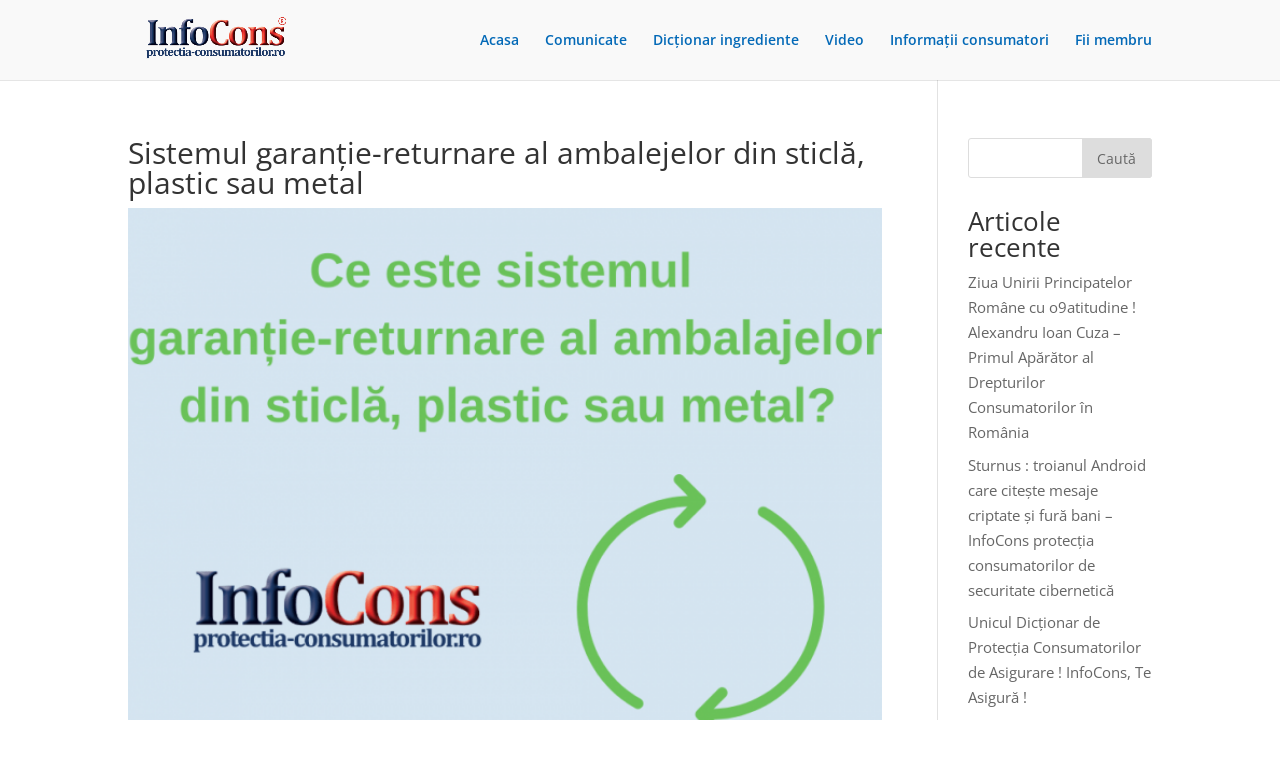

--- FILE ---
content_type: text/css
request_url: https://protectia-consumatorilor.ro/wp-content/themes/Divi-child/style.css?ver=1.0.0
body_size: -81
content:
/*
 Theme Name:     InfoCons
 Theme URI:      https://infocons.ro
 Description:    InfoCons
 Author:         Interpixel
 Template:       Divi
 Version:        1.0.0
*/
 
 
/* =Theme customization starts here
------------------------------------------------------- */
.lista_blog .entry-featured-image-url {
    max-width: 200px;
    float: left;
    margin-right: 20px;
}
